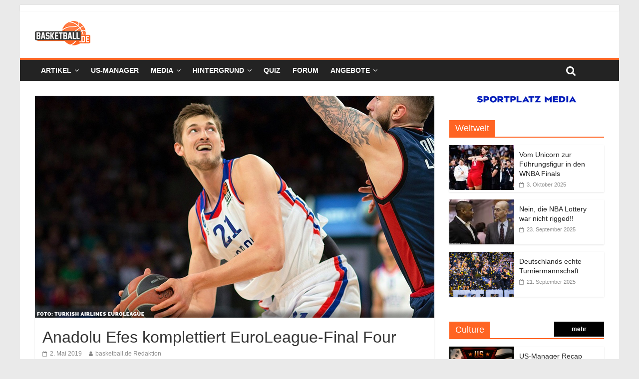

--- FILE ---
content_type: text/html; charset=UTF-8
request_url: https://basketball.de/europa/efes-besiegt-barca-und-komplettiert-euroleague-final-four/
body_size: 19888
content:
<!DOCTYPE html>
<html lang="de">
<head>
	<meta charset="UTF-8" />
	<meta name="viewport" content="width=device-width, initial-scale=1">
	<link rel="profile" href="http://gmpg.org/xfn/11" />
	<meta name='robots' content='index, follow, max-image-preview:large, max-snippet:-1, max-video-preview:-1' />
	<style>img:is([sizes="auto" i], [sizes^="auto," i]) { contain-intrinsic-size: 3000px 1500px }</style>
	
	<!-- This site is optimized with the Yoast SEO plugin v24.3 - https://yoast.com/wordpress/plugins/seo/ -->
	<title>Anadolu Efes komplettiert EuroLeague-Final Four - basketball.de</title>
	<meta name="description" content="Anadlou Efes Istanbul und Tibor Pleiß stehen nach dem 80:71-Sieg im fünften Viertelfinale gegen den FC Barcelona im Final Four der EuroLeague." />
	<link rel="canonical" href="https://basketball.de/europa/efes-besiegt-barca-und-komplettiert-euroleague-final-four/" />
	<meta property="og:locale" content="de_DE" />
	<meta property="og:type" content="article" />
	<meta property="og:title" content="Anadolu Efes komplettiert EuroLeague-Final Four - basketball.de" />
	<meta property="og:description" content="Anadlou Efes Istanbul und Tibor Pleiß stehen nach dem 80:71-Sieg im fünften Viertelfinale gegen den FC Barcelona im Final Four der EuroLeague." />
	<meta property="og:url" content="https://basketball.de/europa/efes-besiegt-barca-und-komplettiert-euroleague-final-four/" />
	<meta property="og:site_name" content="basketball.de" />
	<meta property="article:published_time" content="2019-05-02T08:49:33+00:00" />
	<meta property="article:modified_time" content="2019-05-03T08:47:33+00:00" />
	<meta property="og:image" content="https://basketball.de/wp-content/uploads/2019/03/20190329_800x445_Tibor-Pleiß_Anadolu-Efes-Istanbul.jpg" />
	<meta property="og:image:width" content="800" />
	<meta property="og:image:height" content="445" />
	<meta property="og:image:type" content="image/jpeg" />
	<meta name="author" content="basketball.de Redaktion" />
	<meta name="twitter:card" content="summary_large_image" />
	<meta name="twitter:label1" content="Verfasst von" />
	<meta name="twitter:data1" content="basketball.de Redaktion" />
	<meta name="twitter:label2" content="Geschätzte Lesezeit" />
	<meta name="twitter:data2" content="1 Minute" />
	<script type="application/ld+json" class="yoast-schema-graph">{"@context":"https://schema.org","@graph":[{"@type":"Article","@id":"https://basketball.de/europa/efes-besiegt-barca-und-komplettiert-euroleague-final-four/#article","isPartOf":{"@id":"https://basketball.de/europa/efes-besiegt-barca-und-komplettiert-euroleague-final-four/"},"author":{"name":"basketball.de Redaktion","@id":"https://basketball.de/#/schema/person/5c958010a8dadd5e5142ab521ac37e46"},"headline":"Anadolu Efes komplettiert EuroLeague-Final Four","datePublished":"2019-05-02T08:49:33+00:00","dateModified":"2019-05-03T08:47:33+00:00","mainEntityOfPage":{"@id":"https://basketball.de/europa/efes-besiegt-barca-und-komplettiert-euroleague-final-four/"},"wordCount":282,"publisher":{"@id":"https://basketball.de/#organization"},"image":{"@id":"https://basketball.de/europa/efes-besiegt-barca-und-komplettiert-euroleague-final-four/#primaryimage"},"thumbnailUrl":"https://basketball.de/wp-content/uploads/2019/03/20190329_800x445_Tibor-Pleiß_Anadolu-Efes-Istanbul.jpg","keywords":["Anadolu Efes Istanbul","Euroleague","FC Barcelona","Final Four","Svetislav Pesic","Tibor Pleiß"],"articleSection":["Euroleague","Europa"],"inLanguage":"de"},{"@type":"WebPage","@id":"https://basketball.de/europa/efes-besiegt-barca-und-komplettiert-euroleague-final-four/","url":"https://basketball.de/europa/efes-besiegt-barca-und-komplettiert-euroleague-final-four/","name":"Anadolu Efes komplettiert EuroLeague-Final Four - basketball.de","isPartOf":{"@id":"https://basketball.de/#website"},"primaryImageOfPage":{"@id":"https://basketball.de/europa/efes-besiegt-barca-und-komplettiert-euroleague-final-four/#primaryimage"},"image":{"@id":"https://basketball.de/europa/efes-besiegt-barca-und-komplettiert-euroleague-final-four/#primaryimage"},"thumbnailUrl":"https://basketball.de/wp-content/uploads/2019/03/20190329_800x445_Tibor-Pleiß_Anadolu-Efes-Istanbul.jpg","datePublished":"2019-05-02T08:49:33+00:00","dateModified":"2019-05-03T08:47:33+00:00","description":"Anadlou Efes Istanbul und Tibor Pleiß stehen nach dem 80:71-Sieg im fünften Viertelfinale gegen den FC Barcelona im Final Four der EuroLeague.","breadcrumb":{"@id":"https://basketball.de/europa/efes-besiegt-barca-und-komplettiert-euroleague-final-four/#breadcrumb"},"inLanguage":"de","potentialAction":[{"@type":"ReadAction","target":["https://basketball.de/europa/efes-besiegt-barca-und-komplettiert-euroleague-final-four/"]}]},{"@type":"ImageObject","inLanguage":"de","@id":"https://basketball.de/europa/efes-besiegt-barca-und-komplettiert-euroleague-final-four/#primaryimage","url":"https://basketball.de/wp-content/uploads/2019/03/20190329_800x445_Tibor-Pleiß_Anadolu-Efes-Istanbul.jpg","contentUrl":"https://basketball.de/wp-content/uploads/2019/03/20190329_800x445_Tibor-Pleiß_Anadolu-Efes-Istanbul.jpg","width":800,"height":445},{"@type":"BreadcrumbList","@id":"https://basketball.de/europa/efes-besiegt-barca-und-komplettiert-euroleague-final-four/#breadcrumb","itemListElement":[{"@type":"ListItem","position":1,"name":"Startseite","item":"https://basketball.de/"},{"@type":"ListItem","position":2,"name":"Anadolu Efes komplettiert EuroLeague-Final Four"}]},{"@type":"WebSite","@id":"https://basketball.de/#website","url":"https://basketball.de/","name":"basketball.de","description":"Basketball News +++ NBA, BBL, NCAA, ProA, Euroleague +++ Fantasy Basketball Manager","publisher":{"@id":"https://basketball.de/#organization"},"potentialAction":[{"@type":"SearchAction","target":{"@type":"EntryPoint","urlTemplate":"https://basketball.de/?s={search_term_string}"},"query-input":{"@type":"PropertyValueSpecification","valueRequired":true,"valueName":"search_term_string"}}],"inLanguage":"de"},{"@type":"Organization","@id":"https://basketball.de/#organization","name":"basketball.de","url":"https://basketball.de/","logo":{"@type":"ImageObject","inLanguage":"de","@id":"https://basketball.de/#/schema/logo/image/","url":"https://basketball.de/wp-content/uploads/2019/03/cropped-bbde-1-5.png","contentUrl":"https://basketball.de/wp-content/uploads/2019/03/cropped-bbde-1-5.png","width":111,"height":49,"caption":"basketball.de"},"image":{"@id":"https://basketball.de/#/schema/logo/image/"}},{"@type":"Person","@id":"https://basketball.de/#/schema/person/5c958010a8dadd5e5142ab521ac37e46","name":"basketball.de Redaktion","image":{"@type":"ImageObject","inLanguage":"de","@id":"https://basketball.de/#/schema/person/image/","url":"https://secure.gravatar.com/avatar/14571ca9084f8d8833acd175344489d7af38f2f6df49443257edbc73ff900f44?s=96&d=mm&r=g","contentUrl":"https://secure.gravatar.com/avatar/14571ca9084f8d8833acd175344489d7af38f2f6df49443257edbc73ff900f44?s=96&d=mm&r=g","caption":"basketball.de Redaktion"},"url":"https://basketball.de/author/basketball-de-redaktion/"}]}</script>
	<!-- / Yoast SEO plugin. -->


<link rel='dns-prefetch' href='//cdn.podlove.org' />
<link rel='dns-prefetch' href='//basketball.de' />
<link rel="alternate" type="application/rss+xml" title="basketball.de &raquo; Feed" href="https://basketball.de/feed/" />
<link rel="alternate" type="application/rss+xml" title="basketball.de &raquo; Kommentar-Feed" href="https://basketball.de/comments/feed/" />

<link rel="alternate" type="application/rss+xml" title="Podcast Feed: Geschichten aus der Basketballgeschichte (MP3 Feed)" href="https://basketball.de/feed/mp3/" />
<script type="text/javascript">
/* <![CDATA[ */
window._wpemojiSettings = {"baseUrl":"https:\/\/s.w.org\/images\/core\/emoji\/16.0.1\/72x72\/","ext":".png","svgUrl":"https:\/\/s.w.org\/images\/core\/emoji\/16.0.1\/svg\/","svgExt":".svg","source":{"concatemoji":"https:\/\/basketball.de\/wp-includes\/js\/wp-emoji-release.min.js?ver=6.8.3"}};
/*! This file is auto-generated */
!function(s,n){var o,i,e;function c(e){try{var t={supportTests:e,timestamp:(new Date).valueOf()};sessionStorage.setItem(o,JSON.stringify(t))}catch(e){}}function p(e,t,n){e.clearRect(0,0,e.canvas.width,e.canvas.height),e.fillText(t,0,0);var t=new Uint32Array(e.getImageData(0,0,e.canvas.width,e.canvas.height).data),a=(e.clearRect(0,0,e.canvas.width,e.canvas.height),e.fillText(n,0,0),new Uint32Array(e.getImageData(0,0,e.canvas.width,e.canvas.height).data));return t.every(function(e,t){return e===a[t]})}function u(e,t){e.clearRect(0,0,e.canvas.width,e.canvas.height),e.fillText(t,0,0);for(var n=e.getImageData(16,16,1,1),a=0;a<n.data.length;a++)if(0!==n.data[a])return!1;return!0}function f(e,t,n,a){switch(t){case"flag":return n(e,"\ud83c\udff3\ufe0f\u200d\u26a7\ufe0f","\ud83c\udff3\ufe0f\u200b\u26a7\ufe0f")?!1:!n(e,"\ud83c\udde8\ud83c\uddf6","\ud83c\udde8\u200b\ud83c\uddf6")&&!n(e,"\ud83c\udff4\udb40\udc67\udb40\udc62\udb40\udc65\udb40\udc6e\udb40\udc67\udb40\udc7f","\ud83c\udff4\u200b\udb40\udc67\u200b\udb40\udc62\u200b\udb40\udc65\u200b\udb40\udc6e\u200b\udb40\udc67\u200b\udb40\udc7f");case"emoji":return!a(e,"\ud83e\udedf")}return!1}function g(e,t,n,a){var r="undefined"!=typeof WorkerGlobalScope&&self instanceof WorkerGlobalScope?new OffscreenCanvas(300,150):s.createElement("canvas"),o=r.getContext("2d",{willReadFrequently:!0}),i=(o.textBaseline="top",o.font="600 32px Arial",{});return e.forEach(function(e){i[e]=t(o,e,n,a)}),i}function t(e){var t=s.createElement("script");t.src=e,t.defer=!0,s.head.appendChild(t)}"undefined"!=typeof Promise&&(o="wpEmojiSettingsSupports",i=["flag","emoji"],n.supports={everything:!0,everythingExceptFlag:!0},e=new Promise(function(e){s.addEventListener("DOMContentLoaded",e,{once:!0})}),new Promise(function(t){var n=function(){try{var e=JSON.parse(sessionStorage.getItem(o));if("object"==typeof e&&"number"==typeof e.timestamp&&(new Date).valueOf()<e.timestamp+604800&&"object"==typeof e.supportTests)return e.supportTests}catch(e){}return null}();if(!n){if("undefined"!=typeof Worker&&"undefined"!=typeof OffscreenCanvas&&"undefined"!=typeof URL&&URL.createObjectURL&&"undefined"!=typeof Blob)try{var e="postMessage("+g.toString()+"("+[JSON.stringify(i),f.toString(),p.toString(),u.toString()].join(",")+"));",a=new Blob([e],{type:"text/javascript"}),r=new Worker(URL.createObjectURL(a),{name:"wpTestEmojiSupports"});return void(r.onmessage=function(e){c(n=e.data),r.terminate(),t(n)})}catch(e){}c(n=g(i,f,p,u))}t(n)}).then(function(e){for(var t in e)n.supports[t]=e[t],n.supports.everything=n.supports.everything&&n.supports[t],"flag"!==t&&(n.supports.everythingExceptFlag=n.supports.everythingExceptFlag&&n.supports[t]);n.supports.everythingExceptFlag=n.supports.everythingExceptFlag&&!n.supports.flag,n.DOMReady=!1,n.readyCallback=function(){n.DOMReady=!0}}).then(function(){return e}).then(function(){var e;n.supports.everything||(n.readyCallback(),(e=n.source||{}).concatemoji?t(e.concatemoji):e.wpemoji&&e.twemoji&&(t(e.twemoji),t(e.wpemoji)))}))}((window,document),window._wpemojiSettings);
/* ]]> */
</script>
<link rel='stylesheet' id='podlove-frontend-css-css' href='https://basketball.de/wp-content/plugins/podlove-podcasting-plugin-for-wordpress/css/frontend.css?ver=1.0' type='text/css' media='all' />
<link rel='stylesheet' id='podlove-admin-font-css' href='https://basketball.de/wp-content/plugins/podlove-podcasting-plugin-for-wordpress/css/admin-font.css?ver=3.8.9' type='text/css' media='all' />
<style id='wp-emoji-styles-inline-css' type='text/css'>

	img.wp-smiley, img.emoji {
		display: inline !important;
		border: none !important;
		box-shadow: none !important;
		height: 1em !important;
		width: 1em !important;
		margin: 0 0.07em !important;
		vertical-align: -0.1em !important;
		background: none !important;
		padding: 0 !important;
	}
</style>
<link rel='stylesheet' id='wp-block-library-css' href='https://basketball.de/wp-includes/css/dist/block-library/style.min.css?ver=6.8.3' type='text/css' media='all' />
<style id='classic-theme-styles-inline-css' type='text/css'>
/*! This file is auto-generated */
.wp-block-button__link{color:#fff;background-color:#32373c;border-radius:9999px;box-shadow:none;text-decoration:none;padding:calc(.667em + 2px) calc(1.333em + 2px);font-size:1.125em}.wp-block-file__button{background:#32373c;color:#fff;text-decoration:none}
</style>
<style id='global-styles-inline-css' type='text/css'>
:root{--wp--preset--aspect-ratio--square: 1;--wp--preset--aspect-ratio--4-3: 4/3;--wp--preset--aspect-ratio--3-4: 3/4;--wp--preset--aspect-ratio--3-2: 3/2;--wp--preset--aspect-ratio--2-3: 2/3;--wp--preset--aspect-ratio--16-9: 16/9;--wp--preset--aspect-ratio--9-16: 9/16;--wp--preset--color--black: #000000;--wp--preset--color--cyan-bluish-gray: #abb8c3;--wp--preset--color--white: #ffffff;--wp--preset--color--pale-pink: #f78da7;--wp--preset--color--vivid-red: #cf2e2e;--wp--preset--color--luminous-vivid-orange: #ff6900;--wp--preset--color--luminous-vivid-amber: #fcb900;--wp--preset--color--light-green-cyan: #7bdcb5;--wp--preset--color--vivid-green-cyan: #00d084;--wp--preset--color--pale-cyan-blue: #8ed1fc;--wp--preset--color--vivid-cyan-blue: #0693e3;--wp--preset--color--vivid-purple: #9b51e0;--wp--preset--gradient--vivid-cyan-blue-to-vivid-purple: linear-gradient(135deg,rgba(6,147,227,1) 0%,rgb(155,81,224) 100%);--wp--preset--gradient--light-green-cyan-to-vivid-green-cyan: linear-gradient(135deg,rgb(122,220,180) 0%,rgb(0,208,130) 100%);--wp--preset--gradient--luminous-vivid-amber-to-luminous-vivid-orange: linear-gradient(135deg,rgba(252,185,0,1) 0%,rgba(255,105,0,1) 100%);--wp--preset--gradient--luminous-vivid-orange-to-vivid-red: linear-gradient(135deg,rgba(255,105,0,1) 0%,rgb(207,46,46) 100%);--wp--preset--gradient--very-light-gray-to-cyan-bluish-gray: linear-gradient(135deg,rgb(238,238,238) 0%,rgb(169,184,195) 100%);--wp--preset--gradient--cool-to-warm-spectrum: linear-gradient(135deg,rgb(74,234,220) 0%,rgb(151,120,209) 20%,rgb(207,42,186) 40%,rgb(238,44,130) 60%,rgb(251,105,98) 80%,rgb(254,248,76) 100%);--wp--preset--gradient--blush-light-purple: linear-gradient(135deg,rgb(255,206,236) 0%,rgb(152,150,240) 100%);--wp--preset--gradient--blush-bordeaux: linear-gradient(135deg,rgb(254,205,165) 0%,rgb(254,45,45) 50%,rgb(107,0,62) 100%);--wp--preset--gradient--luminous-dusk: linear-gradient(135deg,rgb(255,203,112) 0%,rgb(199,81,192) 50%,rgb(65,88,208) 100%);--wp--preset--gradient--pale-ocean: linear-gradient(135deg,rgb(255,245,203) 0%,rgb(182,227,212) 50%,rgb(51,167,181) 100%);--wp--preset--gradient--electric-grass: linear-gradient(135deg,rgb(202,248,128) 0%,rgb(113,206,126) 100%);--wp--preset--gradient--midnight: linear-gradient(135deg,rgb(2,3,129) 0%,rgb(40,116,252) 100%);--wp--preset--font-size--small: 13px;--wp--preset--font-size--medium: 20px;--wp--preset--font-size--large: 36px;--wp--preset--font-size--x-large: 42px;--wp--preset--spacing--20: 0.44rem;--wp--preset--spacing--30: 0.67rem;--wp--preset--spacing--40: 1rem;--wp--preset--spacing--50: 1.5rem;--wp--preset--spacing--60: 2.25rem;--wp--preset--spacing--70: 3.38rem;--wp--preset--spacing--80: 5.06rem;--wp--preset--shadow--natural: 6px 6px 9px rgba(0, 0, 0, 0.2);--wp--preset--shadow--deep: 12px 12px 50px rgba(0, 0, 0, 0.4);--wp--preset--shadow--sharp: 6px 6px 0px rgba(0, 0, 0, 0.2);--wp--preset--shadow--outlined: 6px 6px 0px -3px rgba(255, 255, 255, 1), 6px 6px rgba(0, 0, 0, 1);--wp--preset--shadow--crisp: 6px 6px 0px rgba(0, 0, 0, 1);}:where(.is-layout-flex){gap: 0.5em;}:where(.is-layout-grid){gap: 0.5em;}body .is-layout-flex{display: flex;}.is-layout-flex{flex-wrap: wrap;align-items: center;}.is-layout-flex > :is(*, div){margin: 0;}body .is-layout-grid{display: grid;}.is-layout-grid > :is(*, div){margin: 0;}:where(.wp-block-columns.is-layout-flex){gap: 2em;}:where(.wp-block-columns.is-layout-grid){gap: 2em;}:where(.wp-block-post-template.is-layout-flex){gap: 1.25em;}:where(.wp-block-post-template.is-layout-grid){gap: 1.25em;}.has-black-color{color: var(--wp--preset--color--black) !important;}.has-cyan-bluish-gray-color{color: var(--wp--preset--color--cyan-bluish-gray) !important;}.has-white-color{color: var(--wp--preset--color--white) !important;}.has-pale-pink-color{color: var(--wp--preset--color--pale-pink) !important;}.has-vivid-red-color{color: var(--wp--preset--color--vivid-red) !important;}.has-luminous-vivid-orange-color{color: var(--wp--preset--color--luminous-vivid-orange) !important;}.has-luminous-vivid-amber-color{color: var(--wp--preset--color--luminous-vivid-amber) !important;}.has-light-green-cyan-color{color: var(--wp--preset--color--light-green-cyan) !important;}.has-vivid-green-cyan-color{color: var(--wp--preset--color--vivid-green-cyan) !important;}.has-pale-cyan-blue-color{color: var(--wp--preset--color--pale-cyan-blue) !important;}.has-vivid-cyan-blue-color{color: var(--wp--preset--color--vivid-cyan-blue) !important;}.has-vivid-purple-color{color: var(--wp--preset--color--vivid-purple) !important;}.has-black-background-color{background-color: var(--wp--preset--color--black) !important;}.has-cyan-bluish-gray-background-color{background-color: var(--wp--preset--color--cyan-bluish-gray) !important;}.has-white-background-color{background-color: var(--wp--preset--color--white) !important;}.has-pale-pink-background-color{background-color: var(--wp--preset--color--pale-pink) !important;}.has-vivid-red-background-color{background-color: var(--wp--preset--color--vivid-red) !important;}.has-luminous-vivid-orange-background-color{background-color: var(--wp--preset--color--luminous-vivid-orange) !important;}.has-luminous-vivid-amber-background-color{background-color: var(--wp--preset--color--luminous-vivid-amber) !important;}.has-light-green-cyan-background-color{background-color: var(--wp--preset--color--light-green-cyan) !important;}.has-vivid-green-cyan-background-color{background-color: var(--wp--preset--color--vivid-green-cyan) !important;}.has-pale-cyan-blue-background-color{background-color: var(--wp--preset--color--pale-cyan-blue) !important;}.has-vivid-cyan-blue-background-color{background-color: var(--wp--preset--color--vivid-cyan-blue) !important;}.has-vivid-purple-background-color{background-color: var(--wp--preset--color--vivid-purple) !important;}.has-black-border-color{border-color: var(--wp--preset--color--black) !important;}.has-cyan-bluish-gray-border-color{border-color: var(--wp--preset--color--cyan-bluish-gray) !important;}.has-white-border-color{border-color: var(--wp--preset--color--white) !important;}.has-pale-pink-border-color{border-color: var(--wp--preset--color--pale-pink) !important;}.has-vivid-red-border-color{border-color: var(--wp--preset--color--vivid-red) !important;}.has-luminous-vivid-orange-border-color{border-color: var(--wp--preset--color--luminous-vivid-orange) !important;}.has-luminous-vivid-amber-border-color{border-color: var(--wp--preset--color--luminous-vivid-amber) !important;}.has-light-green-cyan-border-color{border-color: var(--wp--preset--color--light-green-cyan) !important;}.has-vivid-green-cyan-border-color{border-color: var(--wp--preset--color--vivid-green-cyan) !important;}.has-pale-cyan-blue-border-color{border-color: var(--wp--preset--color--pale-cyan-blue) !important;}.has-vivid-cyan-blue-border-color{border-color: var(--wp--preset--color--vivid-cyan-blue) !important;}.has-vivid-purple-border-color{border-color: var(--wp--preset--color--vivid-purple) !important;}.has-vivid-cyan-blue-to-vivid-purple-gradient-background{background: var(--wp--preset--gradient--vivid-cyan-blue-to-vivid-purple) !important;}.has-light-green-cyan-to-vivid-green-cyan-gradient-background{background: var(--wp--preset--gradient--light-green-cyan-to-vivid-green-cyan) !important;}.has-luminous-vivid-amber-to-luminous-vivid-orange-gradient-background{background: var(--wp--preset--gradient--luminous-vivid-amber-to-luminous-vivid-orange) !important;}.has-luminous-vivid-orange-to-vivid-red-gradient-background{background: var(--wp--preset--gradient--luminous-vivid-orange-to-vivid-red) !important;}.has-very-light-gray-to-cyan-bluish-gray-gradient-background{background: var(--wp--preset--gradient--very-light-gray-to-cyan-bluish-gray) !important;}.has-cool-to-warm-spectrum-gradient-background{background: var(--wp--preset--gradient--cool-to-warm-spectrum) !important;}.has-blush-light-purple-gradient-background{background: var(--wp--preset--gradient--blush-light-purple) !important;}.has-blush-bordeaux-gradient-background{background: var(--wp--preset--gradient--blush-bordeaux) !important;}.has-luminous-dusk-gradient-background{background: var(--wp--preset--gradient--luminous-dusk) !important;}.has-pale-ocean-gradient-background{background: var(--wp--preset--gradient--pale-ocean) !important;}.has-electric-grass-gradient-background{background: var(--wp--preset--gradient--electric-grass) !important;}.has-midnight-gradient-background{background: var(--wp--preset--gradient--midnight) !important;}.has-small-font-size{font-size: var(--wp--preset--font-size--small) !important;}.has-medium-font-size{font-size: var(--wp--preset--font-size--medium) !important;}.has-large-font-size{font-size: var(--wp--preset--font-size--large) !important;}.has-x-large-font-size{font-size: var(--wp--preset--font-size--x-large) !important;}
:where(.wp-block-post-template.is-layout-flex){gap: 1.25em;}:where(.wp-block-post-template.is-layout-grid){gap: 1.25em;}
:where(.wp-block-columns.is-layout-flex){gap: 2em;}:where(.wp-block-columns.is-layout-grid){gap: 2em;}
:root :where(.wp-block-pullquote){font-size: 1.5em;line-height: 1.6;}
</style>
<link rel='stylesheet' id='ce_responsive-css' href='https://basketball.de/wp-content/plugins/simple-embed-code/css/video-container.min.css?ver=6.8.3' type='text/css' media='all' />
<link rel='stylesheet' id='parent-style-css' href='https://basketball.de/wp-content/themes/colormag-pro/style.css?ver=6.8.3' type='text/css' media='all' />
<link rel='stylesheet' id='colormag_style-css' href='https://basketball.de/wp-content/themes/colormag-pro-child/style.css?ver=6.8.3' type='text/css' media='all' />
<link rel='stylesheet' id='colormag-fontawesome-css' href='https://basketball.de/wp-content/themes/colormag-pro/fontawesome/css/font-awesome.min.css?ver=4.7.0' type='text/css' media='all' />
<link rel='stylesheet' id='featherlight-css' href='https://basketball.de/wp-content/plugins/perfect-survey/resources/frontend/assets/css/featherlight.css?ver=6.8.3' type='text/css' media='all' />
<link rel='stylesheet' id='jquery-ui-css' href='https://basketball.de/wp-content/plugins/perfect-survey/resources/frontend/assets/css/jquery-ui.css?ver=6.8.3' type='text/css' media='all' />
<link rel='stylesheet' id='survey-style-front-css' href='https://basketball.de/wp-content/plugins/perfect-survey/resources/frontend/assets/css/survey-front-end.css?ver=6.8.3' type='text/css' media='all' />
<link rel='stylesheet' id='survey-style-css-css' href='https://basketball.de/wp-content/plugins/perfect-survey/resources/backend/assets/css/survey-general.css?ver=6.8.3' type='text/css' media='all' />
<link rel='stylesheet' id='tablepress-default-css' href='https://basketball.de/wp-content/tablepress-combined.min.css?ver=49' type='text/css' media='all' />
<script type="text/javascript" src="https://cdn.podlove.org/web-player/embed.js?ver=3.8.9" id="podlove-player4-embed-js"></script>
<script type="text/javascript" src="https://basketball.de/wp-includes/js/jquery/jquery.min.js?ver=3.7.1" id="jquery-core-js"></script>
<script type="text/javascript" src="https://basketball.de/wp-includes/js/jquery/jquery-migrate.min.js?ver=3.4.1" id="jquery-migrate-js"></script>
<script type="text/javascript" src="https://basketball.de/wp-content/plugins/podlove-podcasting-plugin-for-wordpress/lib/modules/podlove_web_player/player_v4/pwp4.js?ver=3.8.9" id="podlove-pwp4-player-js"></script>
<!--[if lte IE 8]>
<script type="text/javascript" src="https://basketball.de/wp-content/themes/colormag-pro/js/html5shiv.min.js?ver=6.8.3" id="html5-js"></script>
<![endif]-->
<script type="text/javascript" src="https://basketball.de/wp-content/plugins/perfect-survey/resources/frontend/assets/js/sweetalert.min.js?ver=1.0.0" id="survey-sweetalert-js"></script>
<script type="text/javascript" src="https://basketball.de/wp-content/plugins/perfect-survey/resources/frontend/assets/js/featherlight.js?ver=1.7.9" id="featherlight-js"></script>
<script type="text/javascript" src="https://basketball.de/wp-content/plugins/perfect-survey/resources/frontend/assets/js/survey.common.js?ver=1.0.0" id="survey-common-js"></script>
<script type="text/javascript" src="https://basketball.de/wp-content/plugins/perfect-survey/resources/frontend/assets/js/survey.main.js?ver=1.0.0" id="survey-main-js"></script>
<link rel="https://api.w.org/" href="https://basketball.de/wp-json/" /><link rel="alternate" title="JSON" type="application/json" href="https://basketball.de/wp-json/wp/v2/posts/4781" /><link rel="EditURI" type="application/rsd+xml" title="RSD" href="https://basketball.de/xmlrpc.php?rsd" />
<meta name="generator" content="WordPress 6.8.3" />
<link rel='shortlink' href='https://basketball.de/?p=4781' />
<link rel="alternate" title="oEmbed (JSON)" type="application/json+oembed" href="https://basketball.de/wp-json/oembed/1.0/embed?url=https%3A%2F%2Fbasketball.de%2Feuropa%2Fefes-besiegt-barca-und-komplettiert-euroleague-final-four%2F" />
<link rel="alternate" title="oEmbed (XML)" type="text/xml+oembed" href="https://basketball.de/wp-json/oembed/1.0/embed?url=https%3A%2F%2Fbasketball.de%2Feuropa%2Fefes-besiegt-barca-und-komplettiert-euroleague-final-four%2F&#038;format=xml" />
<script type="text/javascript">var wp_post = {"ID":4781,"post_author":"4","post_date":"2019-05-02 10:49:33","post_date_gmt":"2019-05-02 08:49:33","post_content":"<!-- wp:paragraph -->\n<p>Anadolu Efes Istanbul hat das f\u00fcnfte Viertelfinale gegen den FC Barcelona mit <a href=\"https:\/\/sja.sportradar.com\/w\/Basketball\/18080579\/440100\">80:71<\/a> gewonnen und steht im Final Four der EuroLeague. Dort trifft das Team von Tibor Plei\u00df auf den Stadtrivalen Fenerbahce. Im zweiten Halbfinale kommt es zum Duell zwischen CSKA Moskau und Real Madrid.<\/p>\n<!-- \/wp:paragraph -->\n\n<!-- wp:paragraph -->\n<p>F\u00fcr \u00fcber 15.000 Zuschauern erwischten die G\u00e4ste von Trainer Svetislav Pesic jedoch das bessere erste Viertel. Kurz vor Ende des Abschnitts f\u00fchrten die Katalanen mit 28:21. In der Folge agierten die Gastgeber konzentrierter und gingen nach 17 Minuten durch einen Dreier von ex-Bayer Vasilije Micic erstmals in F\u00fchrung. Durch zwei weitere Distanztreffer stand es zur Halbzeit dann 47:42.<\/p>\n<!-- \/wp:paragraph -->\n\n<!-- wp:paragraph -->\n<p>Die zweite Halbzeit begann aus Punktesicht erst nach drei Minuten, als Bryant Dunston von der Freiwurflinie traf. Nachdem Efes die F\u00fchrung einige Zeit konstant hielt, kam Barca allerdings n\u00e4her. Zur Viertelpause betrug der Abstand dann wieder vier Punkte. Mit zwei Dreiern er\u00f6ffnete Istanbul die letzten zehn Minuten und holte sich dort direkt die erste zweistellige F\u00fchrung des Abends. Barcelona blieb zwar im Spiel, doch entscheidend n\u00e4her kamen die Spanier nicht mehr. So zog Efes mit dem 80:71 ins Halbfinal-Derby gegen Fenerbahce ein.<\/p>\n<!-- \/wp:paragraph -->\n\n<!-- wp:paragraph -->\n<p>Die Topscorer der T\u00fcrken waren Shane Larkin und Adrien Moerman mit jeweils 18 Punkten. Dreh- und Angelpunkt im Spiel war jedoch Micic mit einem glatten Double-Double aus 10 Punkten und 10 Assists. Tibor Plei\u00df trug 5 Punkte und 2 Rebounds zum Sieg bei. F\u00fcr die G\u00e4ste hielten Chris Singleton und Thomas Heurtel mit jeweils 12 Punkten die Fahne hoch.<\/p>\n<!-- \/wp:paragraph -->\n\n<!-- wp:paragraph -->\n<p>Der t\u00fcrkische Rekordmeister steht damit erstmals seit 2001 wieder in einem EuroLeague-Final Four. In der letzten Saison hatten sie die Playoffs verpasst. Die Endrunde wird vom 17. bis zum 19. Mai in Vitoria ausgetragen.<\/p>\n<!-- \/wp:paragraph -->","post_title":"Anadolu Efes komplettiert EuroLeague-Final Four","post_excerpt":"Anadolu Efes Istanbul hat das f\u00fcnfte Viertelfinale gegen den FC Barcelona mit 80:71 gewonnen und steht im Final Four der EuroLeague. Dort trifft das Team von Tibor Plei\u00df auf den Stadtrivalen Fenerbahce. ","post_status":"publish","comment_status":"closed","ping_status":"closed","post_password":"","post_name":"efes-besiegt-barca-und-komplettiert-euroleague-final-four","to_ping":"","pinged":"","post_modified":"2019-05-03 10:47:33","post_modified_gmt":"2019-05-03 08:47:33","post_content_filtered":"","post_parent":0,"guid":"https:\/\/basketball.de\/?p=4781","menu_order":0,"post_type":"post","post_mime_type":"","comment_count":"0","filter":"raw"};</script><script type="text/javascript">var ajaxurl = "https://basketball.de/wp-admin/admin-ajax.php";</script><link rel="icon" href="https://basketball.de/wp-content/uploads/2019/03/cropped-BBDE_LOGO2015_RGB_KURZ-1-32x32.png" sizes="32x32" />
<link rel="icon" href="https://basketball.de/wp-content/uploads/2019/03/cropped-BBDE_LOGO2015_RGB_KURZ-1-192x192.png" sizes="192x192" />
<link rel="apple-touch-icon" href="https://basketball.de/wp-content/uploads/2019/03/cropped-BBDE_LOGO2015_RGB_KURZ-1-180x180.png" />
<meta name="msapplication-TileImage" content="https://basketball.de/wp-content/uploads/2019/03/cropped-BBDE_LOGO2015_RGB_KURZ-1-270x270.png" />
<!-- basketball.de Internal Styles -->		<style type="text/css"> .colormag-button,blockquote,button,input[type=reset],input[type=button],
		input[type=submit]{background-color:#ff6423}
		a,#masthead .main-small-navigation li:hover > .sub-toggle i,
		#masthead .main-small-navigation li.current-page-ancestor > .sub-toggle i,
		#masthead .main-small-navigation li.current-menu-ancestor > .sub-toggle i,
		#masthead .main-small-navigation li.current-page-item > .sub-toggle i,
		#masthead .main-small-navigation li.current-menu-item > .sub-toggle i,
		#masthead.colormag-header-classic #site-navigation .fa.search-top:hover,
		#masthead.colormag-header-classic #site-navigation.main-small-navigation .random-post a:hover .fa-random,
		#masthead.colormag-header-classic #site-navigation.main-navigation .random-post a:hover .fa-random,
		#masthead.colormag-header-classic .breaking-news .newsticker a:hover{color:#ff6423}
		#site-navigation{border-top:4px solid #ff6423}
		.home-icon.front_page_on,.main-navigation a:hover,.main-navigation ul li ul li a:hover,
		.main-navigation ul li ul li:hover>a,
		.main-navigation ul li.current-menu-ancestor>a,
		.main-navigation ul li.current-menu-item ul li a:hover,
		.main-navigation ul li.current-menu-item>a,
		.main-navigation ul li.current_page_ancestor>a,.main-navigation ul li.current_page_item>a,
		.main-navigation ul li:hover>a,.main-small-navigation li a:hover,.site-header .menu-toggle:hover,
		#masthead.colormag-header-classic .main-navigation ul ul.sub-menu li:hover > a,
		#masthead.colormag-header-classic .main-navigation ul ul.sub-menu li.current-menu-ancestor > a,
		#masthead.colormag-header-classic .main-navigation ul ul.sub-menu li.current-menu-item > a,
		#masthead.colormag-header-clean #site-navigation .menu-toggle:hover,
		#masthead.colormag-header-clean #site-navigation.main-small-navigation .menu-toggle,
		#masthead.colormag-header-classic #site-navigation.main-small-navigation .menu-toggle,
		#masthead .main-small-navigation li:hover > a, #masthead .main-small-navigation li.current-page-ancestor > a,
		#masthead .main-small-navigation li.current-menu-ancestor > a, #masthead .main-small-navigation li.current-page-item > a,
		#masthead .main-small-navigation li.current-menu-item > a,
		#masthead.colormag-header-classic #site-navigation .menu-toggle:hover,
		.main-navigation ul li.focus > a,
        #masthead.colormag-header-classic .main-navigation ul ul.sub-menu li.focus > a { background-color:#ff6423}
		#masthead.colormag-header-classic .main-navigation ul ul.sub-menu li:hover,
		#masthead.colormag-header-classic .main-navigation ul ul.sub-menu li.current-menu-ancestor,
		#masthead.colormag-header-classic .main-navigation ul ul.sub-menu li.current-menu-item,
		#masthead.colormag-header-classic #site-navigation .menu-toggle:hover,
		#masthead.colormag-header-classic #site-navigation.main-small-navigation .menu-toggle,

		#masthead.colormag-header-classic .main-navigation ul > li:hover > a,
        #masthead.colormag-header-classic .main-navigation ul > li.current-menu-item > a,
        #masthead.colormag-header-classic .main-navigation ul > li.current-menu-ancestor > a,
        #masthead.colormag-header-classic .main-navigation ul li.focus > a { border-color:#ff6423}
		.main-small-navigation .current-menu-item>a,.main-small-navigation .current_page_item>a,
		#masthead.colormag-header-clean .main-small-navigation li:hover > a,
		#masthead.colormag-header-clean .main-small-navigation li.current-page-ancestor > a,
		#masthead.colormag-header-clean .main-small-navigation li.current-menu-ancestor > a,
		#masthead.colormag-header-clean .main-small-navigation li.current-page-item > a,
		#masthead.colormag-header-clean .main-small-navigation li.current-menu-item > a { background:#ff6423}
		#main .breaking-news-latest,.fa.search-top:hover{background-color:#ff6423}
		.byline a:hover,.comments a:hover,.edit-link a:hover,.posted-on a:hover,
		.social-links i.fa:hover,.tag-links a:hover,
		#masthead.colormag-header-clean .social-links li:hover i.fa,
		#masthead.colormag-header-classic .social-links li:hover i.fa,
		#masthead.colormag-header-clean .breaking-news .newsticker a:hover{color:#ff6423}
		.widget_featured_posts .article-content .above-entry-meta .cat-links a,
		.widget_call_to_action .btn--primary,.colormag-footer--classic .footer-widgets-area .widget-title span::before,
		.colormag-footer--classic-bordered .footer-widgets-area .widget-title span::before{background-color:#ff6423}
		.widget_featured_posts .article-content .entry-title a:hover{color:#ff6423}
		.widget_featured_posts .widget-title{border-bottom:2px solid #ff6423}
		.widget_featured_posts .widget-title span,
		.widget_featured_slider .slide-content .above-entry-meta .cat-links a{background-color:#ff6423}
		.widget_featured_slider .slide-content .below-entry-meta .byline a:hover,
		.widget_featured_slider .slide-content .below-entry-meta .comments a:hover,
		.widget_featured_slider .slide-content .below-entry-meta .posted-on a:hover,
		.widget_featured_slider .slide-content .entry-title a:hover{color:#ff6423}
		.widget_highlighted_posts .article-content .above-entry-meta .cat-links a{background-color:#ff6423}
		.widget_block_picture_news.widget_featured_posts .article-content .entry-title a:hover,
		.widget_highlighted_posts .article-content .below-entry-meta .byline a:hover,
		.widget_highlighted_posts .article-content .below-entry-meta .comments a:hover,
		.widget_highlighted_posts .article-content .below-entry-meta .posted-on a:hover,
		.widget_highlighted_posts .article-content .entry-title a:hover{color:#ff6423}
		.category-slide-next,.category-slide-prev,.slide-next,
		.slide-prev,.tabbed-widget ul li{background-color:#ff6423}
		i.fa-arrow-up, i.fa-arrow-down{color:#ff6423}
		#secondary .widget-title{border-bottom:2px solid #ff6423}
		#content .wp-pagenavi .current,#content .wp-pagenavi a:hover,
		#secondary .widget-title span{background-color:#ff6423}
		#site-title a{color:#ff6423}
		.page-header .page-title{border-bottom:2px solid #ff6423}
		#content .post .article-content .above-entry-meta .cat-links a,
		.page-header .page-title span{background-color:#ff6423}
		#content .post .article-content .entry-title a:hover,.entry-meta .byline i,
		.entry-meta .cat-links i,.entry-meta a,.post .entry-title a:hover,.search .entry-title a:hover{color:#ff6423}
		.entry-meta .post-format i{background-color:#ff6423}
		.entry-meta .comments-link a:hover,.entry-meta .edit-link a:hover,.entry-meta .posted-on a:hover,
		.entry-meta .tag-links a:hover,.single #content .tags a:hover{color:#ff6423}
		.format-link .entry-content a,.more-link{background-color:#ff6423}
		.count,.next a:hover,.previous a:hover,.related-posts-main-title .fa,
		.single-related-posts .article-content .entry-title a:hover{color:#ff6423}
		.pagination a span:hover{color:#ff6423;border-color:#ff6423}
		.pagination span{background-color:#ff6423}
		#content .comments-area a.comment-edit-link:hover,#content .comments-area a.comment-permalink:hover,
		#content .comments-area article header cite a:hover,.comments-area .comment-author-link a:hover{color:#ff6423}
		.comments-area .comment-author-link span{background-color:#ff6423}
		.comment .comment-reply-link:hover,.nav-next a,.nav-previous a{color:#ff6423}
		.footer-widgets-area .widget-title{border-bottom:2px solid #ff6423}
		.footer-widgets-area .widget-title span{background-color:#ff6423}
		#colophon .footer-menu ul li a:hover,.footer-widgets-area a:hover,a#scroll-up i{color:#ff6423}
		.advertisement_above_footer .widget-title{border-bottom:2px solid #ff6423}
		.advertisement_above_footer .widget-title span{background-color:#ff6423}
		.sub-toggle{background:#ff6423}
		.main-small-navigation li.current-menu-item > .sub-toggle i {color:#ff6423}
		.error{background:#ff6423}
		.num-404{color:#ff6423}
		#primary .widget-title{border-bottom: 2px solid #ff6423}
		#primary .widget-title span{background-color:#ff6423}
		.related-posts-wrapper-flyout .entry-title a:hover{color:#ff6423}
		.related-posts-wrapper.style-three .article-content .entry-title a:hover:before{background:#ff6423}
		.human-diff-time .human-diff-time-display:hover{color:#ff6423} 
		.widget_slider_area .widget-title,.widget_beside_slider .widget-title { border-bottom:2px solid#ff6423}
		.widget_slider_area .widget-title span,.widget_beside_slider .widget-title span { background-color:#ff6423} #site-title a { font-family: -apple-system, BlinkMacSystemFont, "Segoe UI", Roboto, Oxygen-Sans, Ubuntu, Cantarell, "Helvetica Neue", Helvetica, Arial, sans-serif; } #site-description { font-family: -apple-system, BlinkMacSystemFont, "Segoe UI", Roboto, Oxygen-Sans, Ubuntu, Cantarell, "Helvetica Neue", Helvetica, Arial, sans-serif; } .main-navigation li, .site-header .menu-toggle { font-family: -apple-system, BlinkMacSystemFont, "Segoe UI", Roboto, Oxygen-Sans, Ubuntu, Cantarell, "Helvetica Neue", Helvetica, Arial, sans-serif; } h1, h2, h3, h4, h5, h6 { font-family: -apple-system, BlinkMacSystemFont, "Segoe UI", Roboto, Oxygen-Sans, Ubuntu, Cantarell, "Helvetica Neue", Helvetica, Arial, sans-serif; } body, button, input, select, textarea, p, blockquote p, .entry-meta, .more-link { font-family: -apple-system, BlinkMacSystemFont, "Segoe UI", Roboto, Oxygen-Sans, Ubuntu, Cantarell, "Helvetica Neue", Helvetica, Arial, sans-serif; } #colophon .tg-upper-footer-widgets .widget { background-color: #2c2e34; } .above-entry-meta,.tg-post-categories{display:none;} .below-entry-meta .comments,.elementor .tg-module-wrapper .tg-module-meta .tg-module-comments{display:none;} .below-entry-meta .tag-links{display:none;}#colophon { background-position: center center; }#colophon { background-size: auto; }#colophon { background-attachment: scroll; }#colophon { background-repeat: repeat; }</style>
			

	
	
	
	
<!-- Global site tag (gtag.js) - Google Analytics -->
<script async src="https://www.googletagmanager.com/gtag/js?id=UA-43523081-2"></script>
<script>
  window.dataLayer = window.dataLayer || [];
  function gtag(){dataLayer.push(arguments);}
  gtag('js', new Date());

  gtag('config', 'UA-43523081-2');
</script>
	
<!-- Google Tag Manager -->
<script>(function(w,d,s,l,i){w[l]=w[l]||[];w[l].push({'gtm.start':
new Date().getTime(),event:'gtm.js'});var f=d.getElementsByTagName(s)[0],
j=d.createElement(s),dl=l!='dataLayer'?'&l='+l:'';j.async=true;j.src=
'https://www.googletagmanager.com/gtm.js?id='+i+dl;f.parentNode.insertBefore(j,f);
})(window,document,'script','dataLayer','GTM-PWPB3D6');</script>
<!-- End Google Tag Manager -->

	
<script type="text/javascript">
  window._taboola = window._taboola || [];
  _taboola.push({article:'auto'});
  !function (e, f, u, i) {
    if (!document.getElementById(i)){
      e.async = 1;
      e.src = u;
      e.id = i;
      f.parentNode.insertBefore(e, f);
    }
  }(document.createElement('script'),
  document.getElementsByTagName('script')[0],
  '//cdn.taboola.com/libtrc/sportplatzmedia-basketballde/loader.js',
  'tb_loader_script');
  if(window.performance && typeof window.performance.mark == 'function')
    {window.performance.mark('tbl_ic');}
</script>

	
	

</head>

<body class="wp-singular post-template-default single single-post postid-4781 single-format-standard wp-custom-logo wp-theme-colormag-pro wp-child-theme-colormag-pro-child  box-layout">
	
<!-- Google Tag Manager (noscript) -->
<noscript><iframe src="https://www.googletagmanager.com/ns.html?id=GTM-PWPB3D6"
height="0" width="0" style="display:none;visibility:hidden"></iframe></noscript>
<!-- End Google Tag Manager (noscript) -->

<script type="text/javascript">
  window._taboola = window._taboola || [];
  _taboola.push({flush: true});
</script>





<div id="page" class="hfeed site">

	
	
	<header id="masthead" class="site-header clearfix ">
		<div id="header-text-nav-container" class="clearfix">

			
							<div class="news-bar">
				<div class="inner-wrap clearfix">
					
					
									</div>
			</div>
		
				
				
		<div class="inner-wrap">

			<div id="header-text-nav-wrap" class="clearfix">
				<div id="header-left-section">
											<div id="header-logo-image">
							<a href="https://basketball.de/" class="custom-logo-link" rel="home"><img width="111" height="49" src="https://basketball.de/wp-content/uploads/2019/03/cropped-bbde-1-5.png" class="custom-logo" alt="basketball.de" decoding="async" /></a>						</div><!-- #header-logo-image -->
											<div id="header-text" class="screen-reader-text">
													<h3 id="site-title">
								<a href="https://basketball.de/" title="basketball.de" rel="home">basketball.de</a>
							</h3>
						
												<p id="site-description">Basketball News +++ NBA, BBL, NCAA, ProA, Euroleague +++ Fantasy Basketball Manager</p>
						<!-- #site-description -->
					</div><!-- #header-text -->
				</div><!-- #header-left-section -->
				<div id="header-right-section">
											<div id="header-right-sidebar" class="clearfix">
							<div class="widgetwrapper"><div class="widget"><div class="SPMADS" id="SPMADS_basketball_REST_SUPERBANNER"></div></div></div>						</div>
										</div><!-- #header-right-section -->

			</div><!-- #header-text-nav-wrap -->

		</div><!-- .inner-wrap -->

		
				
				
					<nav id="site-navigation" class="main-navigation clearfix">
				<div class="inner-wrap clearfix">
										<p class="menu-toggle"></p>
					<div class="menu-primary-container"><ul id="menu-hauptmenue" class="menu"><li id="menu-item-1092" class="menu-item menu-item-type-custom menu-item-object-custom menu-item-has-children menu-item-1092"><a href="#">Artikel</a>
<ul class="sub-menu">
	<li id="menu-item-1089" class="menu-item menu-item-type-taxonomy menu-item-object-category menu-item-1089 menu-item-category-6"><a href="https://basketball.de/nba/">NBA</a></li>
	<li id="menu-item-1088" class="menu-item menu-item-type-taxonomy menu-item-object-category menu-item-1088 menu-item-category-7"><a href="https://basketball.de/bbl/">BBL</a></li>
	<li id="menu-item-3005" class="menu-item menu-item-type-taxonomy menu-item-object-category menu-item-3005 menu-item-category-70"><a href="https://basketball.de/proa/">ProA</a></li>
	<li id="menu-item-1788" class="menu-item menu-item-type-taxonomy menu-item-object-category current-post-ancestor current-menu-parent current-post-parent menu-item-1788 menu-item-category-540"><a href="https://basketball.de/europa/">Europa</a></li>
	<li id="menu-item-1091" class="menu-item menu-item-type-taxonomy menu-item-object-category menu-item-1091 menu-item-category-56"><a href="https://basketball.de/weltweit/">Weltweit</a></li>
	<li id="menu-item-1090" class="menu-item menu-item-type-taxonomy menu-item-object-category menu-item-1090 menu-item-category-62"><a href="https://basketball.de/culture/">Culture</a></li>
</ul>
</li>
<li id="menu-item-30605" class="menu-item menu-item-type-custom menu-item-object-custom menu-item-30605"><a href="https://basketball.de/app/usmanager">US-Manager</a></li>
<li id="menu-item-3079" class="menu-item menu-item-type-custom menu-item-object-custom menu-item-has-children menu-item-3079"><a href="#">Media</a>
<ul class="sub-menu">
	<li id="menu-item-1767" class="menu-item menu-item-type-post_type menu-item-object-page menu-item-1767"><a href="https://basketball.de/basketball-livestream-tv-vorschau/">TV und Livestreams</a></li>
	<li id="menu-item-13471" class="menu-item menu-item-type-post_type menu-item-object-post menu-item-13471"><a href="https://basketball.de/culture/deutsche-basketball-filme-dokumentationen-perfekter-wurf-em-1993/">Deutsche Basketballfilme</a></li>
	<li id="menu-item-1535" class="menu-item menu-item-type-post_type menu-item-object-page menu-item-1535"><a href="https://basketball.de/nba-bbl-interviews-podcasts/">Podcasts</a></li>
	<li id="menu-item-575" class="menu-item menu-item-type-taxonomy menu-item-object-category menu-item-575 menu-item-category-67"><a href="https://basketball.de/basketball-videos/">Videos</a></li>
</ul>
</li>
<li id="menu-item-1450" class="menu-item menu-item-type-custom menu-item-object-custom menu-item-has-children menu-item-1450"><a href="#">Hintergrund</a>
<ul class="sub-menu">
	<li id="menu-item-32885" class="menu-item menu-item-type-post_type menu-item-object-page menu-item-32885"><a href="https://basketball.de/bbl-wechselboerse-transfers-vertraege-zugaenge-abgaenge-2025/">BBL-Wechselbörse</a></li>
	<li id="menu-item-33016" class="menu-item menu-item-type-post_type menu-item-object-page menu-item-33016"><a href="https://basketball.de/bbl-preseason-2025-testspiele-stats-recaps-videos-ergebnisse/">BBL-Preseason</a></li>
	<li id="menu-item-13623" class="menu-item menu-item-type-custom menu-item-object-custom menu-item-13623"><a href="https://basketball.de/bbl/all-bbl-kader-2000-2015-roller-jacobsen-paulding-alexis-okulaja-ensminger-pleiss/">All-BBL-Kader</a></li>
	<li id="menu-item-214" class="menu-item menu-item-type-post_type menu-item-object-page menu-item-214"><a href="https://basketball.de/nba-spieler-aus-deutschland-nowitzki-zipser-schroeder-theis-kleber-hartenstein/">Deutsche in der NBA</a></li>
	<li id="menu-item-8758" class="menu-item menu-item-type-post_type menu-item-object-page menu-item-8758"><a href="https://basketball.de/german-bbl-hoops-draft-jan-jagla-benni-zander/">Hoops Draft</a></li>
	<li id="menu-item-3136" class="menu-item menu-item-type-custom menu-item-object-custom menu-item-3136"><a href="https://basketball.de/tag/franchise-fives/">NBA Franchise Fives</a></li>
</ul>
</li>
<li id="menu-item-15034" class="menu-item menu-item-type-custom menu-item-object-custom menu-item-15034"><a href="https://basketball.de/tag/basketball-quiz/">Quiz</a></li>
<li id="menu-item-143" class="menu-item menu-item-type-custom menu-item-object-custom menu-item-143"><a href="https://sportforen.de/#basketball.9">Forum</a></li>
<li id="menu-item-1444" class="menu-item menu-item-type-post_type menu-item-object-page menu-item-has-children menu-item-1444"><a href="https://basketball.de/deals-und-angebote/">Angebote</a>
<ul class="sub-menu">
	<li id="menu-item-27157" class="menu-item menu-item-type-custom menu-item-object-custom menu-item-27157"><a href="https://bit.ly/ESPNBasketde">ESPN Player</a></li>
	<li id="menu-item-24038" class="menu-item menu-item-type-custom menu-item-object-custom menu-item-24038"><a href="https://t.adcell.com/click.php?bid=272680-95488">59Caps</a></li>
	<li id="menu-item-1445" class="menu-item menu-item-type-custom menu-item-object-custom menu-item-1445"><a target="_blank" href="https://prf.hn/click/camref:1011l32N2/creativeref:1011l19257">adidas</a></li>
	<li id="menu-item-12788" class="menu-item menu-item-type-custom menu-item-object-custom menu-item-12788"><a target="_blank" href="https://www.awin1.com/cread.php?awinmid=16329&#038;awinaffid=614935">Nike</a></li>
	<li id="menu-item-23392" class="menu-item menu-item-type-custom menu-item-object-custom menu-item-23392"><a href="https://www.kqzyfj.com/click-8791833-15219304">PUMA</a></li>
	<li id="menu-item-5773" class="menu-item menu-item-type-custom menu-item-object-custom menu-item-5773"><a target="_blank" href="https://www.awin1.com/cread.php?s=2181498&#038;v=10586&#038;q=339387&#038;r=614935">Under Armour</a></li>
	<li id="menu-item-25075" class="menu-item menu-item-type-custom menu-item-object-custom menu-item-25075"><a target="_blank" href="https://www.spized.com/de/spized-x-basketballde?sPartner=BASKETBALLDE">Individuelle Trikots</a></li>
	<li id="menu-item-14668" class="menu-item menu-item-type-custom menu-item-object-custom menu-item-14668"><a href="https://shop.spreadshirt.de/basketballde/">basketball.de Shirts &#038; Hoodies</a></li>
	<li id="menu-item-1446" class="menu-item menu-item-type-custom menu-item-object-custom menu-item-1446"><a target="_blank" href="https://prf.hn/l/7OJVaAK">DAZN</a></li>
	<li id="menu-item-141" class="menu-item menu-item-type-custom menu-item-object-custom menu-item-141"><a target="_blank" href="http://track.webgains.com/click.html?wglinkid=559727&#038;wgcampaignid=163503&#038;js=0">NBA League Pass</a></li>
	<li id="menu-item-24418" class="menu-item menu-item-type-custom menu-item-object-custom menu-item-24418"><a href="https://oqium.com?ref:MjIxNDk3LjE3MzguMjIzMTYyLlQ">Oqium</a></li>
</ul>
</li>
</ul></div>																<i class="fa fa-search search-top"></i>
						<div class="search-form-top">
							<form action="https://basketball.de/" class="search-form searchform clearfix" method="get">
	<div class="search-wrap">
		<input type="text" placeholder="Suchen" class="s field" name="s">
		<button class="search-icon" type="submit"></button>
	</div>
</form><!-- .searchform -->
						</div>
									</div>
			</nav>
		
		
			
		</div><!-- #header-text-nav-container -->

		
	</header>

	<div class="SPMADS" id="SPMADS_basketball_REST_BILLBOARD"></div><div class="SPMADS skyscraper" id="SPMADS_basketball_REST_SKY-RECHTS"></div><div class="SPMADS" id="SPMADS_basketball_REST_MOBILEAD_1"></div>	
	<div id="main" class="clearfix">
		
		
		<div class="inner-wrap clearfix">
			

<div id="primary">
	<div id="content" class="clearfix">

		
			
<article id="post-4781" class="post-4781 post type-post status-publish format-standard has-post-thumbnail hentry category-euroleague category-europa tag-anadolu-efes-istanbul tag-euroleague tag-fc-barcelona tag-final-four tag-svetislav-pesic tag-tibor-pleiss">
	
	
	
	
					<div class="featured-image">
									<img width="800" height="445" src="https://basketball.de/wp-content/uploads/2019/03/20190329_800x445_Tibor-Pleiß_Anadolu-Efes-Istanbul.jpg" class="attachment-colormag-featured-image size-colormag-featured-image wp-post-image" alt="" decoding="async" fetchpriority="high" srcset="https://basketball.de/wp-content/uploads/2019/03/20190329_800x445_Tibor-Pleiß_Anadolu-Efes-Istanbul.jpg 800w, https://basketball.de/wp-content/uploads/2019/03/20190329_800x445_Tibor-Pleiß_Anadolu-Efes-Istanbul-300x167.jpg 300w, https://basketball.de/wp-content/uploads/2019/03/20190329_800x445_Tibor-Pleiß_Anadolu-Efes-Istanbul-768x427.jpg 768w" sizes="(max-width: 800px) 100vw, 800px" />											</div>

					
	
	<div class="article-content clearfix">

		
		<div class="above-entry-meta"><span class="cat-links"><a href="https://basketball.de/europa/euroleague/"  rel="category tag">Euroleague</a>&nbsp;<a href="https://basketball.de/europa/"  rel="category tag">Europa</a>&nbsp;</span></div>
			<header class="entry-header">
				<h1 class="entry-title">
					Anadolu Efes komplettiert EuroLeague-Final Four				</h1>
			</header>

			<div class="below-entry-meta ">
			<span class="posted-on"><a href="https://basketball.de/europa/efes-besiegt-barca-und-komplettiert-euroleague-final-four/" title="10:49" rel="bookmark"><i class="fa fa-calendar-o"></i> <time class="entry-date published" datetime="2019-05-02T10:49:33+02:00">2. Mai 2019</time><time class="updated" datetime="2019-05-03T10:47:33+02:00">3. Mai 2019</time></a></span>
			<span class="byline"><span class="author vcard" itemprop="name"><i class="fa fa-user"></i><a class="url fn n" href="https://basketball.de/author/basketball-de-redaktion/" title="basketball.de Redaktion">basketball.de Redaktion</a></span></span>

			
			<span class="tag-links"><i class="fa fa-tags"></i><a href="https://basketball.de/tag/anadolu-efes-istanbul/" rel="tag">Anadolu Efes Istanbul</a>, <a href="https://basketball.de/tag/euroleague/" rel="tag">Euroleague</a>, <a href="https://basketball.de/tag/fc-barcelona/" rel="tag">FC Barcelona</a>, <a href="https://basketball.de/tag/final-four/" rel="tag">Final Four</a>, <a href="https://basketball.de/tag/svetislav-pesic/" rel="tag">Svetislav Pesic</a>, <a href="https://basketball.de/tag/tibor-pleiss/" rel="tag">Tibor Pleiß</a></span></div>
		<div class="entry-content clearfix">
			
<p>Anadolu Efes Istanbul hat das fünfte Viertelfinale gegen den FC Barcelona mit <a href="https://sja.sportradar.com/w/Basketball/18080579/440100">80:71</a> gewonnen und steht im Final Four der EuroLeague. Dort trifft das Team von Tibor Pleiß auf den Stadtrivalen Fenerbahce. Im zweiten Halbfinale kommt es zum Duell zwischen CSKA Moskau und Real Madrid.</p>



<p>Für über 15.000 Zuschauern erwischten die Gäste von Trainer Svetislav Pesic jedoch das bessere erste Viertel. Kurz vor Ende des Abschnitts führten die Katalanen mit 28:21. In der Folge agierten die Gastgeber konzentrierter und gingen nach 17 Minuten durch einen Dreier von ex-Bayer Vasilije Micic erstmals in Führung. Durch zwei weitere Distanztreffer stand es zur Halbzeit dann 47:42.</p>



<p>Die zweite Halbzeit begann aus Punktesicht erst nach drei Minuten, als Bryant Dunston von der Freiwurflinie traf. Nachdem Efes die Führung einige Zeit konstant hielt, kam Barca allerdings näher. Zur Viertelpause betrug der Abstand dann wieder vier Punkte. Mit zwei Dreiern eröffnete Istanbul die letzten zehn Minuten und holte sich dort direkt die erste zweistellige Führung des Abends. Barcelona blieb zwar im Spiel, doch entscheidend näher kamen die Spanier nicht mehr. So zog Efes mit dem 80:71 ins Halbfinal-Derby gegen Fenerbahce ein.</p>



<p>Die Topscorer der Türken waren Shane Larkin und Adrien Moerman mit jeweils 18 Punkten. Dreh- und Angelpunkt im Spiel war jedoch Micic mit einem glatten Double-Double aus 10 Punkten und 10 Assists. Tibor Pleiß trug 5 Punkte und 2 Rebounds zum Sieg bei. Für die Gäste hielten Chris Singleton und Thomas Heurtel mit jeweils 12 Punkten die Fahne hoch.</p>



<p>Der türkische Rekordmeister steht damit erstmals seit 2001 wieder in einem EuroLeague-Final Four. In der letzten Saison hatten sie die Playoffs verpasst. Die Endrunde wird vom 17. bis zum 19. Mai in Vitoria ausgetragen.</p>
		</div>

			</div>

	<div class="SPMADS" id="SPMADS_basketball_REST_OUTSTREAM"></div><div class="SPMADS" id="SPMADS_basketball_REST_MOBILE_OUTSTREAM"></div></article>

		
	</div><!-- #content -->

	

			<ul class="default-wp-page clearfix">
				<li class="previous"><a href="https://basketball.de/nba/nuggets-comeback-misslingt-blazers-gleichen-aus-mccollum/" rel="prev"><span class="meta-nav">&larr;</span> Nuggets-Comeback misslingt, Blazers gleichen aus</a></li>
				<li class="next"><a href="https://basketball.de/nba/memphis-grizzlies/memphi-grizzlies-interesse-sarunas-jasikevicius/" rel="next">Grizzlies-Interesse an Jasikevicus <span class="meta-nav">&rarr;</span></a></li>
			</ul>
				
		
				
	<div id="taboola-below-article-thumbnails"></div>
<script type="text/javascript">
  window._taboola = window._taboola || [];
  _taboola.push({
    mode: 'alternating-thumbnails-a',
    container: 'taboola-below-article-thumbnails',
    placement: 'Below Article Thumbnails',
    target_type: 'mix'
  });
</script>



		

	
	<div class="related-posts-wrapper style-one">

		<h4 class="related-posts-main-title">
			<i class="fa fa-thumbs-up"></i><span>Das könnte Dir auch gefallen</span>
		</h4>

		<div class="related-posts clearfix ">

							<div class="single-related-posts">

											<div class="related-posts-thumbnail">
							<a href="https://basketball.de/europa/bayern-muenchen-euroleague-comeback-sieg-belgrad-lucic-baldwin/" title="Lucic und Baldwin führen Bayern zum Comeback-Sieg">
								<img width="390" height="205" src="https://basketball.de/wp-content/uploads/2021/03/20210302_800x445_Wade-Baldwin-FC-Bayern-Muenchen-390x205.jpg" class="attachment-colormag-featured-post-medium size-colormag-featured-post-medium wp-post-image" alt="" decoding="async" loading="lazy" />							</a>
						</div>
					
					<div class="article-content">

						<h3 class="entry-title">
							<a href="https://basketball.de/europa/bayern-muenchen-euroleague-comeback-sieg-belgrad-lucic-baldwin/" rel="bookmark" title="Lucic und Baldwin führen Bayern zum Comeback-Sieg">Lucic und Baldwin führen Bayern zum Comeback-Sieg</a>
						</h3><!--/.post-title-->

						
													<div class="below-entry-meta ">
								<span class="posted-on"><a href="https://basketball.de/europa/bayern-muenchen-euroleague-comeback-sieg-belgrad-lucic-baldwin/" title="7:22" rel="bookmark"><i class="fa fa-calendar-o"></i> <time class="entry-date published" datetime="2021-03-03T07:22:44+01:00">3. März 2021</time></a></span>
								<span class="byline"><span class="author vcard"><i class="fa fa-user"></i><a class="url fn n" href="https://basketball.de/author/basketball-de-redaktion/" title="basketball.de Redaktion">basketball.de Redaktion</a></span></span>

								<span class="comments"><i class="fa fa-comment"></i><span>Kommentare deaktiviert<span class="screen-reader-text"> für Lucic und Baldwin führen Bayern zum Comeback-Sieg</span></span></span>
							</div>
						
											</div>

				</div><!--/.related-->
							<div class="single-related-posts">

											<div class="related-posts-thumbnail">
							<a href="https://basketball.de/europa/euroleague/bayern-muenchen-verliert-cska-moskau-monroe-voigtmann/" title="Bayern verliert bei CSKA / Voigtmann mit Double-Double">
								<img width="390" height="205" src="https://basketball.de/wp-content/uploads/2019/10/20191010_800x445_Maodo-Lo-Bayern-CSKA-390x205.jpg" class="attachment-colormag-featured-post-medium size-colormag-featured-post-medium wp-post-image" alt="" decoding="async" loading="lazy" />							</a>
						</div>
					
					<div class="article-content">

						<h3 class="entry-title">
							<a href="https://basketball.de/europa/euroleague/bayern-muenchen-verliert-cska-moskau-monroe-voigtmann/" rel="bookmark" title="Bayern verliert bei CSKA / Voigtmann mit Double-Double">Bayern verliert bei CSKA / Voigtmann mit Double-Double</a>
						</h3><!--/.post-title-->

						
													<div class="below-entry-meta ">
								<span class="posted-on"><a href="https://basketball.de/europa/euroleague/bayern-muenchen-verliert-cska-moskau-monroe-voigtmann/" title="8:33" rel="bookmark"><i class="fa fa-calendar-o"></i> <time class="entry-date published" datetime="2019-10-11T08:33:49+02:00">11. Oktober 2019</time></a></span>
								<span class="byline"><span class="author vcard"><i class="fa fa-user"></i><a class="url fn n" href="https://basketball.de/author/basketball-de-redaktion/" title="basketball.de Redaktion">basketball.de Redaktion</a></span></span>

								<span class="comments"><i class="fa fa-comment"></i><span>Kommentare deaktiviert<span class="screen-reader-text"> für Bayern verliert bei CSKA / Voigtmann mit Double-Double</span></span></span>
							</div>
						
											</div>

				</div><!--/.related-->
							<div class="single-related-posts">

											<div class="related-posts-thumbnail">
							<a href="https://basketball.de/europa/telekom-baskets-bonn-gewinnen-die-champions-league/" title="Telekom Baskets Bonn gewinnen die Champions League">
								<img width="390" height="205" src="https://basketball.de/wp-content/uploads/2023/05/Bonn-390x205.jpg" class="attachment-colormag-featured-post-medium size-colormag-featured-post-medium wp-post-image" alt="" decoding="async" loading="lazy" />							</a>
						</div>
					
					<div class="article-content">

						<h3 class="entry-title">
							<a href="https://basketball.de/europa/telekom-baskets-bonn-gewinnen-die-champions-league/" rel="bookmark" title="Telekom Baskets Bonn gewinnen die Champions League">Telekom Baskets Bonn gewinnen die Champions League</a>
						</h3><!--/.post-title-->

						
													<div class="below-entry-meta ">
								<span class="posted-on"><a href="https://basketball.de/europa/telekom-baskets-bonn-gewinnen-die-champions-league/" title="7:09" rel="bookmark"><i class="fa fa-calendar-o"></i> <time class="entry-date published" datetime="2023-05-15T07:09:00+02:00">15. Mai 2023</time></a></span>
								<span class="byline"><span class="author vcard"><i class="fa fa-user"></i><a class="url fn n" href="https://basketball.de/author/basketball-de-redaktion/" title="basketball.de Redaktion">basketball.de Redaktion</a></span></span>

								<span class="comments"><i class="fa fa-comment"></i><span>Kommentare deaktiviert<span class="screen-reader-text"> für Telekom Baskets Bonn gewinnen die Champions League</span></span></span>
							</div>
						
											</div>

				</div><!--/.related-->
			
		</div><!--/.post-related-->

	</div>


	
	
</div><!-- #primary -->


<div id="secondary">
			
		<aside id="custom_html-3" class="widget_text widget widget_custom_html clearfix"><div class="textwidget custom-html-widget"><div id="sportplatzmedialogo">
  <a href="http://www.sportplatz-media.com/" target="_blank" rel="nofollow">
  <img src="/wp-content/uploads/2020/01/sportplatz-media-logo_200.jpg" alt="Sportplatz Media">
  </a>
</div></div></aside><div class="widgetwrapper"><div class="widget"><div class="SPMADS" id="SPMADS_basketball_REST_MEDREC_1"></div><div class="SPMADS" id="SPMADS_basketball_REST_MOMREC_1"></div></div></div><aside id="colormag_featured_posts_small_thumbnails-3" class="widget widget_featured_posts widget_featured_posts_small_thumbnails widget_featured_meta clearfix">		<h3 class="widget-title" style="border-bottom-color:;"><span style="background-color:;">Weltweit</span></h3>		<div class="following-post">
							<div class="single-article clearfix " >
					<figure><a href="https://basketball.de/weltweit/vom-unicorn-zur-fuehrungsfigur-in-den-wnba-finals/" title="Vom Unicorn zur Führungsfigur in den WNBA Finals"><img width="130" height="90" src="https://basketball.de/wp-content/uploads/2025/06/20240901_800x445_Lisa-Thomaidis-Satou-Sabally-130x90.jpg" class="attachment-colormag-featured-post-small size-colormag-featured-post-small wp-post-image" alt="Vom Unicorn zur Führungsfigur in den WNBA Finals" title="Vom Unicorn zur Führungsfigur in den WNBA Finals" decoding="async" loading="lazy" srcset="https://basketball.de/wp-content/uploads/2025/06/20240901_800x445_Lisa-Thomaidis-Satou-Sabally-130x90.jpg 130w, https://basketball.de/wp-content/uploads/2025/06/20240901_800x445_Lisa-Thomaidis-Satou-Sabally-392x272.jpg 392w" sizes="auto, (max-width: 130px) 100vw, 130px" /></a></figure>					<div class="article-content">
						<div class="above-entry-meta"><span class="cat-links"><a href="https://basketball.de/weltweit/"  rel="category tag">Weltweit</a>&nbsp;<a href="https://basketball.de/weltweit/wnba/"  rel="category tag">WNBA</a>&nbsp;</span></div>						<h3 class="entry-title">
							<a href="https://basketball.de/weltweit/vom-unicorn-zur-fuehrungsfigur-in-den-wnba-finals/" title="Vom Unicorn zur Führungsfigur in den WNBA Finals">Vom Unicorn zur Führungsfigur in den WNBA Finals</a>
						</h3>

						
						<div class="below-entry-meta ">
							<span class="posted-on"><a href="https://basketball.de/weltweit/vom-unicorn-zur-fuehrungsfigur-in-den-wnba-finals/" title="21:20" rel="bookmark"><i class="fa fa-calendar-o"></i> <time class="entry-date published" datetime="2025-10-03T21:20:52+02:00">3. Oktober 2025</time></a></span>							<span class="byline"><span class="author vcard"><i class="fa fa-user"></i><a class="url fn n" href="https://basketball.de/author/basketball-de-redaktion/" title="basketball.de Redaktion">basketball.de Redaktion</a></span></span>
							<span class="comments"><i class="fa fa-comment"></i><span>Kommentare deaktiviert<span class="screen-reader-text"> für Vom Unicorn zur Führungsfigur in den WNBA Finals</span></span></span>
													</div>
					</div>
				</div>
								<div class="single-article clearfix " >
					<figure><a href="https://basketball.de/nba/nein-die-nba-lottery-war-nicht-rigged/" title="Nein, die NBA Lottery war nicht rigged!!"><img width="130" height="90" src="https://basketball.de/wp-content/uploads/2020/12/20200101_800x445_Masai-Ujiri-Adam-Silver-NBA-Basketball-130x90.jpg" class="attachment-colormag-featured-post-small size-colormag-featured-post-small wp-post-image" alt="Nein, die NBA Lottery war nicht rigged!!" title="Nein, die NBA Lottery war nicht rigged!!" decoding="async" loading="lazy" srcset="https://basketball.de/wp-content/uploads/2020/12/20200101_800x445_Masai-Ujiri-Adam-Silver-NBA-Basketball-130x90.jpg 130w, https://basketball.de/wp-content/uploads/2020/12/20200101_800x445_Masai-Ujiri-Adam-Silver-NBA-Basketball-392x272.jpg 392w" sizes="auto, (max-width: 130px) 100vw, 130px" /></a></figure>					<div class="article-content">
						<div class="above-entry-meta"><span class="cat-links"><a href="https://basketball.de/allgemein/"  rel="category tag">Allgemein</a>&nbsp;<a href="https://basketball.de/nba/"  rel="category tag">NBA</a>&nbsp;<a href="https://basketball.de/weltweit/ncaa/"  rel="category tag">NCAA</a>&nbsp;<a href="https://basketball.de/weltweit/"  rel="category tag">Weltweit</a>&nbsp;</span></div>						<h3 class="entry-title">
							<a href="https://basketball.de/nba/nein-die-nba-lottery-war-nicht-rigged/" title="Nein, die NBA Lottery war nicht rigged!!">Nein, die NBA Lottery war nicht rigged!!</a>
						</h3>

						
						<div class="below-entry-meta ">
							<span class="posted-on"><a href="https://basketball.de/nba/nein-die-nba-lottery-war-nicht-rigged/" title="20:57" rel="bookmark"><i class="fa fa-calendar-o"></i> <time class="entry-date published" datetime="2025-09-23T20:57:09+02:00">23. September 2025</time></a></span>							<span class="byline"><span class="author vcard"><i class="fa fa-user"></i><a class="url fn n" href="https://basketball.de/author/basketball-de-redaktion/" title="basketball.de Redaktion">basketball.de Redaktion</a></span></span>
							<span class="comments"><i class="fa fa-comment"></i><span>Kommentare deaktiviert<span class="screen-reader-text"> für Nein, die NBA Lottery war nicht rigged!!</span></span></span>
													</div>
					</div>
				</div>
								<div class="single-article clearfix " >
					<figure><a href="https://basketball.de/allgemein/deutschlands-echte-turniermannschaft/" title="Deutschlands echte Turniermannschaft"><img width="130" height="90" src="https://basketball.de/wp-content/uploads/2025/09/Alex-Mumbru-EM-Champion25-130x90.png" class="attachment-colormag-featured-post-small size-colormag-featured-post-small wp-post-image" alt="Deutschlands echte Turniermannschaft" title="Deutschlands echte Turniermannschaft" decoding="async" loading="lazy" srcset="https://basketball.de/wp-content/uploads/2025/09/Alex-Mumbru-EM-Champion25-130x90.png 130w, https://basketball.de/wp-content/uploads/2025/09/Alex-Mumbru-EM-Champion25-392x272.png 392w" sizes="auto, (max-width: 130px) 100vw, 130px" /></a></figure>					<div class="article-content">
						<div class="above-entry-meta"><span class="cat-links"><a href="https://basketball.de/allgemein/"  rel="category tag">Allgemein</a>&nbsp;<a href="https://basketball.de/weltweit/dbb/"  rel="category tag">DBB</a>&nbsp;<a href="https://basketball.de/topstory/"  rel="category tag">Topstory</a>&nbsp;<a href="https://basketball.de/weltweit/"  rel="category tag">Weltweit</a>&nbsp;</span></div>						<h3 class="entry-title">
							<a href="https://basketball.de/allgemein/deutschlands-echte-turniermannschaft/" title="Deutschlands echte Turniermannschaft">Deutschlands echte Turniermannschaft</a>
						</h3>

						
						<div class="below-entry-meta ">
							<span class="posted-on"><a href="https://basketball.de/allgemein/deutschlands-echte-turniermannschaft/" title="20:42" rel="bookmark"><i class="fa fa-calendar-o"></i> <time class="entry-date published" datetime="2025-09-21T20:42:43+02:00">21. September 2025</time></a></span>							<span class="byline"><span class="author vcard"><i class="fa fa-user"></i><a class="url fn n" href="https://basketball.de/author/basketball-de-redaktion/" title="basketball.de Redaktion">basketball.de Redaktion</a></span></span>
							<span class="comments"><i class="fa fa-comment"></i><span>Kommentare deaktiviert<span class="screen-reader-text"> für Deutschlands echte Turniermannschaft</span></span></span>
													</div>
					</div>
				</div>
						</div>
						</aside><div class="widgetwrapper"><div class="widget"><div class="SPMADS" id="SPMADS_basketball_REST_MEDREC_2"></div><div class="SPMADS" id="SPMADS_basketball_REST_MOMREC_2"></div></div></div><aside id="colormag_featured_posts_small_thumbnails-2" class="widget widget_featured_posts widget_featured_posts_small_thumbnails widget_featured_meta clearfix">		<h3 class="widget-title" style="border-bottom-color:;"><span style="background-color:;">Culture</span><a href="https://basketball.de/culture/" class="view-all-link">mehr</a></h3>		<div class="following-post">
							<div class="single-article clearfix " >
					<figure><a href="https://basketball.de/nba/us-manager-recap-2024-2025-alle-fantasy-rankings-auf-einen-blick/" title="US-Manager Recap 2024/2025 &#8211; Alle Fantasy Rankings auf einen Blick"><img width="130" height="90" src="https://basketball.de/wp-content/uploads/2025/10/IMG_2025-10-14-175708-130x90.png" class="attachment-colormag-featured-post-small size-colormag-featured-post-small wp-post-image" alt="US-Manager Recap 2024/2025 &#8211; Alle Fantasy Rankings auf einen Blick" title="US-Manager Recap 2024/2025 &#8211; Alle Fantasy Rankings auf einen Blick" decoding="async" loading="lazy" srcset="https://basketball.de/wp-content/uploads/2025/10/IMG_2025-10-14-175708-130x90.png 130w, https://basketball.de/wp-content/uploads/2025/10/IMG_2025-10-14-175708-392x272.png 392w" sizes="auto, (max-width: 130px) 100vw, 130px" /></a></figure>					<div class="article-content">
						<div class="above-entry-meta"><span class="cat-links"><a href="https://basketball.de/allgemein/"  rel="category tag">Allgemein</a>&nbsp;<a href="https://basketball.de/culture/"  rel="category tag">Culture</a>&nbsp;<a href="https://basketball.de/nba/"  rel="category tag">NBA</a>&nbsp;</span></div>						<h3 class="entry-title">
							<a href="https://basketball.de/nba/us-manager-recap-2024-2025-alle-fantasy-rankings-auf-einen-blick/" title="US-Manager Recap 2024/2025 &#8211; Alle Fantasy Rankings auf einen Blick">US-Manager Recap 2024/2025 &#8211; Alle Fantasy Rankings auf einen Blick</a>
						</h3>

						
						<div class="below-entry-meta ">
							<span class="posted-on"><a href="https://basketball.de/nba/us-manager-recap-2024-2025-alle-fantasy-rankings-auf-einen-blick/" title="20:18" rel="bookmark"><i class="fa fa-calendar-o"></i> <time class="entry-date published" datetime="2025-10-14T20:18:03+02:00">14. Oktober 2025</time></a></span>							<span class="byline"><span class="author vcard"><i class="fa fa-user"></i><a class="url fn n" href="https://basketball.de/author/basketball-de-redaktion/" title="basketball.de Redaktion">basketball.de Redaktion</a></span></span>
							<span class="comments"><i class="fa fa-comment"></i><span>Kommentare deaktiviert<span class="screen-reader-text"> für US-Manager Recap 2024/2025 &#8211; Alle Fantasy Rankings auf einen Blick</span></span></span>
													</div>
					</div>
				</div>
								<div class="single-article clearfix " >
					<figure><a href="https://basketball.de/nba/us-manager-2025-ist-live/" title="US MANAGER 2025 IST LIVE"><img width="130" height="90" src="https://basketball.de/wp-content/uploads/2025/10/IMG_2025-10-14-175708-130x90.png" class="attachment-colormag-featured-post-small size-colormag-featured-post-small wp-post-image" alt="US MANAGER 2025 IST LIVE" title="US MANAGER 2025 IST LIVE" decoding="async" loading="lazy" srcset="https://basketball.de/wp-content/uploads/2025/10/IMG_2025-10-14-175708-130x90.png 130w, https://basketball.de/wp-content/uploads/2025/10/IMG_2025-10-14-175708-392x272.png 392w" sizes="auto, (max-width: 130px) 100vw, 130px" /></a></figure>					<div class="article-content">
						<div class="above-entry-meta"><span class="cat-links"><a href="https://basketball.de/allgemein/"  rel="category tag">Allgemein</a>&nbsp;<a href="https://basketball.de/culture/"  rel="category tag">Culture</a>&nbsp;<a href="https://basketball.de/nba/"  rel="category tag">NBA</a>&nbsp;<a href="https://basketball.de/topstory/"  rel="category tag">Topstory</a>&nbsp;</span></div>						<h3 class="entry-title">
							<a href="https://basketball.de/nba/us-manager-2025-ist-live/" title="US MANAGER 2025 IST LIVE">US MANAGER 2025 IST LIVE</a>
						</h3>

						
						<div class="below-entry-meta ">
							<span class="posted-on"><a href="https://basketball.de/nba/us-manager-2025-ist-live/" title="18:23" rel="bookmark"><i class="fa fa-calendar-o"></i> <time class="entry-date published" datetime="2025-10-03T18:23:52+02:00">3. Oktober 2025</time></a></span>							<span class="byline"><span class="author vcard"><i class="fa fa-user"></i><a class="url fn n" href="https://basketball.de/author/basketball-de-redaktion/" title="basketball.de Redaktion">basketball.de Redaktion</a></span></span>
							<span class="comments"><i class="fa fa-comment"></i><span>Kommentare deaktiviert<span class="screen-reader-text"> für US MANAGER 2025 IST LIVE</span></span></span>
													</div>
					</div>
				</div>
								<div class="single-article clearfix " >
					<figure><a href="https://basketball.de/nba/wie-aus-korgboll-basketball-entstand/" title="Wie aus Korgboll Basketball entstand"><img width="130" height="90" src="https://basketball.de/wp-content/uploads/2025/01/Naismith_statue_Almonte-e1736980381307-130x90.jpg" class="attachment-colormag-featured-post-small size-colormag-featured-post-small wp-post-image" alt="Wie aus Korgboll Basketball entstand" title="Wie aus Korgboll Basketball entstand" decoding="async" loading="lazy" srcset="https://basketball.de/wp-content/uploads/2025/01/Naismith_statue_Almonte-e1736980381307-130x90.jpg 130w, https://basketball.de/wp-content/uploads/2025/01/Naismith_statue_Almonte-e1736980381307-300x209.jpg 300w, https://basketball.de/wp-content/uploads/2025/01/Naismith_statue_Almonte-e1736980381307-392x272.jpg 392w, https://basketball.de/wp-content/uploads/2025/01/Naismith_statue_Almonte-e1736980381307.jpg 763w" sizes="auto, (max-width: 130px) 100vw, 130px" /></a></figure>					<div class="article-content">
						<div class="above-entry-meta"><span class="cat-links"><a href="https://basketball.de/culture/"  rel="category tag">Culture</a>&nbsp;<a href="https://basketball.de/nba/"  rel="category tag">NBA</a>&nbsp;<a href="https://basketball.de/topstory/"  rel="category tag">Topstory</a>&nbsp;</span></div>						<h3 class="entry-title">
							<a href="https://basketball.de/nba/wie-aus-korgboll-basketball-entstand/" title="Wie aus Korgboll Basketball entstand">Wie aus Korgboll Basketball entstand</a>
						</h3>

						
						<div class="below-entry-meta ">
							<span class="posted-on"><a href="https://basketball.de/nba/wie-aus-korgboll-basketball-entstand/" title="0:31" rel="bookmark"><i class="fa fa-calendar-o"></i> <time class="entry-date published" datetime="2025-01-16T00:31:14+01:00">16. Januar 2025</time></a></span>							<span class="byline"><span class="author vcard"><i class="fa fa-user"></i><a class="url fn n" href="https://basketball.de/author/basketball-de-redaktion/" title="basketball.de Redaktion">basketball.de Redaktion</a></span></span>
							<span class="comments"><i class="fa fa-comment"></i><span>Kommentare deaktiviert<span class="screen-reader-text"> für Wie aus Korgboll Basketball entstand</span></span></span>
													</div>
					</div>
				</div>
						</div>
						</aside><aside id="colormag_random_post_widget-2" class="widget widget_random_post_colormag widget_featured_posts clearfix">
		<div class="random-posts-widget">
									<h3 class="widget-title"><span>Auch interessant</span></h3>			<div class="random_posts_widget_inner_wrap">
									<div class="single-article clearfix " >
						<figure class="random-images"><a href="https://basketball.de/bbl/finals-spiel-drei-bayern-alba-nihad-djedovic-peyton-siva/" title="Djedovic: &#8222;Siva spürt, dass ich größer bin&#8220;"><img width="130" height="90" src="https://basketball.de/wp-content/uploads/2019/06/800x445_Nihad-Djedovic_Peyton-Siva_Bayern_ALBA-130x90.jpg" class="attachment-colormag-featured-post-small size-colormag-featured-post-small wp-post-image" alt="Djedovic: &#8222;Siva spürt, dass ich größer bin&#8220;" title="Djedovic: &#8222;Siva spürt, dass ich größer bin&#8220;" decoding="async" loading="lazy" srcset="https://basketball.de/wp-content/uploads/2019/06/800x445_Nihad-Djedovic_Peyton-Siva_Bayern_ALBA-130x90.jpg 130w, https://basketball.de/wp-content/uploads/2019/06/800x445_Nihad-Djedovic_Peyton-Siva_Bayern_ALBA-392x272.jpg 392w" sizes="auto, (max-width: 130px) 100vw, 130px" /></a></figure>						<div class="article-content">
							<h3 class="entry-title">
								<a href="https://basketball.de/bbl/finals-spiel-drei-bayern-alba-nihad-djedovic-peyton-siva/" title="Djedovic: &#8222;Siva spürt, dass ich größer bin&#8220;">Djedovic: &#8222;Siva spürt, dass ich größer bin&#8220;</a>
							</h3>

							
							<div class="below-entry-meta ">
								<span class="posted-on"><a href="https://basketball.de/bbl/finals-spiel-drei-bayern-alba-nihad-djedovic-peyton-siva/" title="8:30" rel="bookmark"><i class="fa fa-calendar-o"></i> <time class="entry-date published" datetime="2019-06-22T08:30:17+02:00">22. Juni 2019</time></a></span>								<span class="byline"><span class="author vcard"><i class="fa fa-user"></i><a class="url fn n" href="https://basketball.de/author/robert-heusel/" title="Robert Heusel">Robert Heusel</a></span></span>
								<span class="comments"><i class="fa fa-comment"></i><span>Kommentare deaktiviert<span class="screen-reader-text"> für Djedovic: &#8222;Siva spürt, dass ich größer bin&#8220;</span></span></span>
															</div>
						</div>

					</div>
								</div>
		</div>
		</aside><div class="widgetwrapper"><div class="widget"><div class="SPMADS" id="SPMADS_basketball_REST_MEDREC_3"></div><div class="SPMADS" id="SPMADS_basketball_REST_MOMREC_3"></div></div></div>
	</div>


<!-- SZM VERSION="2.0" -->
<script type="text/javascript">
var iam_data = {
"st":"mediaspo",
"cp":"basketball_online_basket_Deu_text_red_0_online_0_free_82Sport",
"sv":"i2",
"co":"",
"sc":"yes"
}
iom.c(iam_data,1);
</script>
<!--/SZM -->



</div><!-- .inner-wrap -->
</div><!-- #main -->


<div class="SPMADS" id="SPMADS_basketball_REST_QUALITYFOOTER"></div><div class="SPMADS" id="SPMADS_basketball_REST_STICKY"></div>

<footer id="colophon" class="clearfix colormag-footer--classic">
	
	<div class="footer-socket-wrapper clearfix">
		<div class="inner-wrap">
			<div class="footer-socket-area">
				<div class="footer-socket-right-section">
					
		
		<div class="social-links clearfix">
			<ul>
				<li><a href="https://facebook.com/www.basketball.de/" target="_blank"><i class="fa fa-facebook"></i></a></li><li><a href="https://twitter.com/basketball_de" target="_blank"><i class="fa fa-twitter"></i></a></li><li><a href="https://www.instagram.com/basketball__de/" target="_blank"><i class="fa fa-instagram"></i></a></li><li><a href="https://www.youtube.com/channel/UCI4Cd0x4KsXA1kqiRdayWaA" target="_blank"><i class="fa fa-youtube"></i></a></li><li><a href="https://soundcloud.com/basketball_de" target="_blank"><i class="fa fa-soundcloud"></i></a></li>
							</ul>
		</div><!-- .social-links -->
		
					<nav class="footer-menu clearfix">
						<div class="menu-footer-menue-container"><ul id="menu-footer-menue" class="menu"><li id="menu-item-154" class="menu-item menu-item-type-post_type menu-item-object-page menu-item-154"><a href="https://basketball.de/impressum/">Impressum</a></li>
<li id="menu-item-156" class="menu-item menu-item-type-post_type menu-item-object-page menu-item-156"><a href="https://basketball.de/ueber-uns/">Über uns</a></li>
<li id="menu-item-157" class="menu-item menu-item-type-post_type menu-item-object-page menu-item-157"><a href="https://basketball.de/gewinnspiel-teilnahmebedingungen/">Gewinnspiel-Teilnahmebedingungen</a></li>
<li id="menu-item-1310" class="menu-item menu-item-type-post_type menu-item-object-page menu-item-1310"><a href="https://basketball.de/datenschutzerklaerung/">Datenschutzerklärung</a></li>
</ul></div>					</nav>
				</div>

				<div class="footer-socket-left-section">
					<div class="copyright">Copyright ©  2026 <a href="https://basketball.de/" title="basketball.de" ><span>basketball.de</span></a>. All rights reserved. <br></div>				</div>
			</div>

		</div>
	</div>
</footer>

	<a href="#masthead" id="scroll-up"><i class="fa fa-chevron-up"></i></a>



</div><!-- #page -->
<script type="speculationrules">
{"prefetch":[{"source":"document","where":{"and":[{"href_matches":"\/*"},{"not":{"href_matches":["\/wp-*.php","\/wp-admin\/*","\/wp-content\/uploads\/*","\/wp-content\/*","\/wp-content\/plugins\/*","\/wp-content\/themes\/colormag-pro-child\/*","\/wp-content\/themes\/colormag-pro\/*","\/*\\?(.+)"]}},{"not":{"selector_matches":"a[rel~=\"nofollow\"]"}},{"not":{"selector_matches":".no-prefetch, .no-prefetch a"}}]},"eagerness":"conservative"}]}
</script>
<script type="text/javascript" src="https://basketball.de/wp-content/themes/colormag-pro/js/navigation.min.js?ver=6.8.3" id="colormag-navigation-js"></script>
<script type="text/javascript" src="https://basketball.de/wp-content/themes/colormag-pro/js/fitvids/jquery.fitvids.min.js?ver=1.2.0" id="colormag-fitvids-js"></script>
<script type="text/javascript" src="https://basketball.de/wp-content/themes/colormag-pro/js/theia-sticky-sidebar/theia-sticky-sidebar.min.js?ver=1.7.0" id="theia-sticky-sidebar-js"></script>
<script type="text/javascript" src="https://basketball.de/wp-content/themes/colormag-pro/js/theia-sticky-sidebar/ResizeSensor.min.js?ver=6.8.3" id="ResizeSensor-js"></script>
<script type="text/javascript" id="colormag-custom-js-extra">
/* <![CDATA[ */
var colormag_load_more = {"tg_nonce":"35cd5b5f6c","ajax_url":"https:\/\/basketball.de\/wp-admin\/admin-ajax.php"};
/* ]]> */
</script>
<script type="text/javascript" src="https://basketball.de/wp-content/themes/colormag-pro/js/colormag-custom.min.js?ver=6.8.3" id="colormag-custom-js"></script>
<script type="text/javascript" id="colormag-loadmore-js-extra">
/* <![CDATA[ */
var colormag_script_vars = {"no_more_posts":"No more post"};
/* ]]> */
</script>
<script type="text/javascript" src="https://basketball.de/wp-content/themes/colormag-pro/js/loadmore.min.js?ver=6.8.3" id="colormag-loadmore-js"></script>
<script type="text/javascript" src="https://basketball.de/wp-includes/js/jquery/ui/core.min.js?ver=1.13.3" id="jquery-ui-core-js"></script>
<script type="text/javascript" src="https://basketball.de/wp-includes/js/jquery/ui/datepicker.min.js?ver=1.13.3" id="jquery-ui-datepicker-js"></script>
<script type="text/javascript" id="jquery-ui-datepicker-js-after">
/* <![CDATA[ */
jQuery(function(jQuery){jQuery.datepicker.setDefaults({"closeText":"Schlie\u00dfen","currentText":"Heute","monthNames":["Januar","Februar","M\u00e4rz","April","Mai","Juni","Juli","August","September","Oktober","November","Dezember"],"monthNamesShort":["Jan.","Feb.","M\u00e4rz","Apr.","Mai","Juni","Juli","Aug.","Sep.","Okt.","Nov.","Dez."],"nextText":"Weiter","prevText":"Zur\u00fcck","dayNames":["Sonntag","Montag","Dienstag","Mittwoch","Donnerstag","Freitag","Samstag"],"dayNamesShort":["So.","Mo.","Di.","Mi.","Do.","Fr.","Sa."],"dayNamesMin":["S","M","D","M","D","F","S"],"dateFormat":"d. MM yy","firstDay":1,"isRTL":false});});
/* ]]> */
</script>

<div class="SPMADS" id="SPMADS_ basketball_REST_OUT-OF-PAGE"></div>
</body>
</html>


--- FILE ---
content_type: text/html; charset=utf-8
request_url: https://www.google.com/recaptcha/api2/aframe
body_size: 268
content:
<!DOCTYPE HTML><html><head><meta http-equiv="content-type" content="text/html; charset=UTF-8"></head><body><script nonce="B9UEu3age0nQkQkCVcDwPw">/** Anti-fraud and anti-abuse applications only. See google.com/recaptcha */ try{var clients={'sodar':'https://pagead2.googlesyndication.com/pagead/sodar?'};window.addEventListener("message",function(a){try{if(a.source===window.parent){var b=JSON.parse(a.data);var c=clients[b['id']];if(c){var d=document.createElement('img');d.src=c+b['params']+'&rc='+(localStorage.getItem("rc::a")?sessionStorage.getItem("rc::b"):"");window.document.body.appendChild(d);sessionStorage.setItem("rc::e",parseInt(sessionStorage.getItem("rc::e")||0)+1);localStorage.setItem("rc::h",'1768884459006');}}}catch(b){}});window.parent.postMessage("_grecaptcha_ready", "*");}catch(b){}</script></body></html>

--- FILE ---
content_type: application/javascript; charset=utf-8
request_url: https://fundingchoicesmessages.google.com/f/AGSKWxVYamXEEiTaavF5AlcnpmGlBYW8r3x8MkpAXqcdoZHX1noNlTArinlVPA6PLBk9YgbgpxpZD5hwV4w_GJ3kW4httRaFtchi8DERcHAReMhiWgGlA7CBFwwJGamOvMj1OhQKDTlX-TeDAKoT9I4h1hxJm0JQxLfwDTXzRh10GmDq3NmL9TeKZ_GgZNju/_/floatadv./ads/player-/scrollAd-/adobject.-ContentAd-
body_size: -1294
content:
window['923b5387-6141-4429-93d8-93d7a9545da5'] = true;